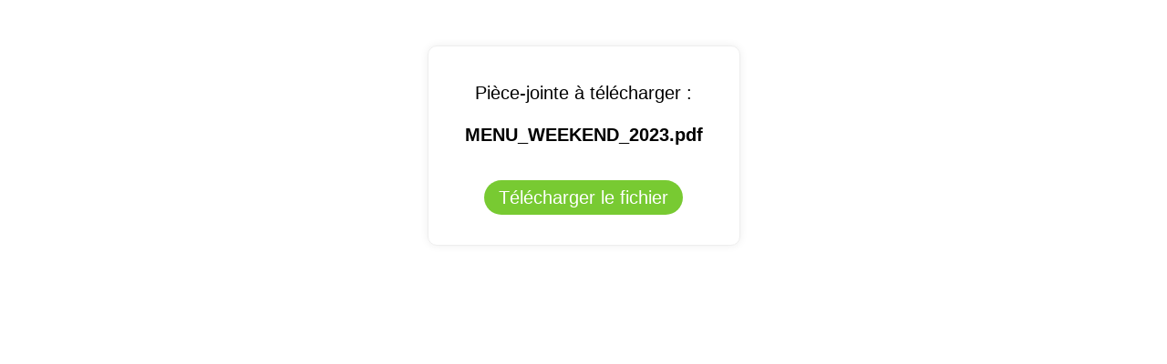

--- FILE ---
content_type: text/html; charset=UTF-8
request_url: https://static.teoola.com/file-latouche-U2l0ZSUyMHdlYi9NRU5VX1dFRUtFTkRfMjAyMy5wZGY=
body_size: 497
content:
	<style>
		* {
			font-family: sans-serif;
			padding: 0;
			margin: 0;
		}

		body {
			display: flex;
			align-items: start;
			margin-top: 50px;
			justify-content: center;
		}

		.button {
			background-color: #78ca32;
			color: white;
			padding: 8px 16px;
			border-radius: 27px;
			text-decoration: none;
		}

		.button:hover {
			background-color: #5f9e21;
			cursor: pointer;
			box-shadow: 0 0 5px #5f9e2199;
			transition: 0.3s ease;
		}
	</style>
	<div style="min-width:200px;border: 1px solid #eee;padding: 40px;border-radius: 10px;box-shadow: 0 0 10px #eee;text-align:center;font-size: 20px;">
		<p>Pièce-jointe à télécharger :</p>
		<br>
		<p style="font-weight: bold;">MENU_WEEKEND_2023.pdf</p>
		<br>
		<br>
		<a href="datas/drive/latouche/Site web/MENU_WEEKEND_2023.pdf" download class="button">Télécharger le fichier</a>
	</div>
